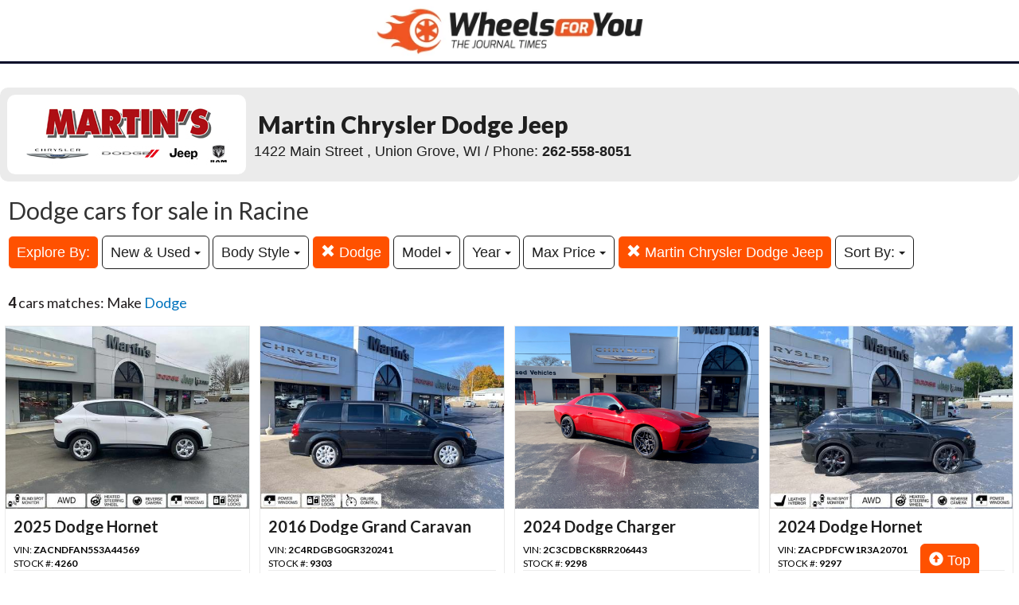

--- FILE ---
content_type: text/html; charset=UTF-8
request_url: https://autos.journaltimes.com/search?sf_make=Dodge&author_id=465
body_size: 6890
content:
<!doctype html>
<html lang="en">
<head>
<meta http-equiv="Content-Type" content="text/html; charset=utf-8" />
<title>Martin Chrysler Dodge Jeep  -  Dodge cars for sale in Racine</title>
<meta name="description" content="Schedule Your Test Drive Today! Make Dodge">
<meta name="viewport" content="width=device-width, initial-scale=1, maximum-scale=5, user-scalable=yes">
<meta name="format-detection" content="telephone=yes">


<script src="https://ajax.googleapis.com/ajax/libs/jquery/3.5.1/jquery.min.js"></script>


<!-- Latest compiled and minified CSS -->
<link rel="stylesheet" href="https://stackpath.bootstrapcdn.com/bootstrap/3.4.1/css/bootstrap.min.css" integrity="sha384-HSMxcRTRxnN+Bdg0JdbxYKrThecOKuH5zCYotlSAcp1+c8xmyTe9GYg1l9a69psu" crossorigin="anonymous"   media="all">



<!-- Latest compiled and minified JavaScript -->
<script src="https://stackpath.bootstrapcdn.com/bootstrap/3.4.1/js/bootstrap.min.js" integrity="sha384-aJ21OjlMXNL5UyIl/XNwTMqvzeRMZH2w8c5cRVpzpU8Y5bApTppSuUkhZXN0VxHd" crossorigin="anonymous" async></script>

<link href="https://fonts.googleapis.com/css?family=Nunito:800|Open+Sans:500,600,700,800,800i,normal|Roboto:300,400,700,900" rel="stylesheet"  media="all"> 
	<link href='https://fonts.googleapis.com/css?family=Roboto:400,300,100,500,700,900' rel='stylesheet' type='text/css'>
	<link href='https://fonts.googleapis.com/css?family=Open+Sans:400,600,700,800' rel='stylesheet' type='text/css'>
<link href="https://fonts.googleapis.com/css?family=Lato:100,300,400,700,900&display=swap" rel="stylesheet"> 
	
<!--
<link href="layout.css" rel="stylesheet"> 
--->



<!- HEAD -->
<!-- Google Tag Manager -->
<script>(function(w,d,s,l,i){w[l]=w[l]||[];w[l].push({'gtm.start':
new Date().getTime(),event:'gtm.js'});var f=d.getElementsByTagName(s)[0],
j=d.createElement(s),dl=l!='dataLayer'?'&l='+l:'';j.async=true;j.src=
'https://www.googletagmanager.com/gtm.js?id='+i+dl;f.parentNode.insertBefore(j,f);
})(window,document,'script','dataLayer','GTM-TDWDC2');</script>
<!-- End Google Tag Manager -->


<link rel="stylesheet" type="text/css" href="/fledit/get/website/39.css?minify=1&webp=1&43041" media="all">
<script type="text/javascript">


var et_url = 'https://analytics-prd.aws.wehaa.net/api/v1/trackings';
var trk_domain = "autos.journaltimes.com";
var trk_source = "website";
var trk_group = "default";

function et_send(data){
    var xhr = new XMLHttpRequest();
    //xhr.withCredentials = true;
    xhr.addEventListener("readystatechange", function () {
      if (this.readyState === this.DONE) {
        //console.log(this.responseText);
      }
    });
    xhr.open("POST", et_url);
    xhr.setRequestHeader("content-type", "application/json");
    xhr.setRequestHeader("x-tenant", 'ua-125407218-15');
    //xhr.setRequestHeader("auth", et_token);
    xhr.setRequestHeader("x-cat", 'dealers');
    xhr.send(data);

}



</script>


<script type="text/javascript">
    /*begin elastic tracking*/
    var data_send = {         trk_group: trk_group    };
    var tracking_data = JSON.stringify({ "action": "pageview", "category": 'search',  "value": 1, "domain": trk_domain, "source": trk_source, "label": data_send });
    et_send(tracking_data);
    /*end elastic tracking*/
</script>
</head>

<body class="search-grid-container">

	<a class="skip-to-content-link" href="#nav_bar">skip to content</a>
<!- BODY -->
<!-- Google Tag Manager (noscript) -->
<noscript><iframe src="https://www.googletagmanager.com/ns.html?id=GTM-TDWDC2"
height="0" width="0" style="display:none;visibility:hidden"></iframe></noscript>
<!-- End Google Tag Manager (noscript) -->





<div id="main_logo_bar">
		<a href="/" class="logo " title="home">
		&nbsp;
	</a>
</div>

<div class="search-grid-container-all main_content_width">
	
<!--------------- ----------------->


<div class="search-grid-container-header">

	<div class="main_content_width">
		<div id="h1_area" class="">

			<div id="the_h1"><div class="dealer_header">
	
		<div class="logo-col">
			<div class="logo-container">
				<img src="https://cars-static.wehaacdn.com/leeautos-aws-wehaa-net/web/images/img.1845153.jpg">
			</div>
		</div>
		<div class="info-col info">

			<h1>Martin Chrysler Dodge Jeep</h1>
			<div class="address-line" >1422 Main Street , Union Grove, WI / Phone: <b><a href="tel:2625588051">262-558-8051</a></b></div>
			
		</div>

</div></div>
			<span id="the_h2"><h2> Dodge cars for sale in Racine </h2></span>

		</div>
	</div>

	

	<div class="" id="nav_bar">
	
<div id="navtop" style="width: 100%" class="main_content_width">
	<nav>

		<div class="btn-group" role="group" style="margin-top: 5px;">
			<button type="button" class="btn btn-default active" aria-expanded="false" id="btn_filter_by">Explore By:	</button>
		</div>

						<div class="btn-group" role="group" style="margin-top: 5px;">
							<button type="button" class="btn btn-default dropdown-toggle" data-toggle="dropdown" aria-haspopup="true" aria-expanded="false" id="drop_ctype">
							New & Used
							<span class="caret"></span>
							</button>
							<ul class="dropdown-menu dropdown-menu-center" id="menu_ctype">
				<li><a href="./search?sf_make=Dodge&author_id=465&ctype=New" onclick="return loadCarList(this.href);"><span id="filter_opt_New">New</span> (1)</a></li><li><a href="./search?sf_make=Dodge&author_id=465&ctype=Used" onclick="return loadCarList(this.href);"><span id="filter_opt_Used">Used</span> (3)</a></li> </ul></div>

						<div class="btn-group" role="group" style="margin-top: 5px;">
							<button type="button" class="btn btn-default dropdown-toggle" data-toggle="dropdown" aria-haspopup="true" aria-expanded="false" id="drop_sf_bodyStyle">
							Body Style
							<span class="caret"></span>
							</button>
							<ul class="dropdown-menu dropdown-menu-center" id="menu_sf_bodyStyle">
				<li><a href="./search?sf_make=Dodge&author_id=465&sf_bodyStyle=SUVs" onclick="return loadCarList(this.href);">SUVs (2)</a></li><li><a href="./search?sf_make=Dodge&author_id=465&sf_bodyStyle=Minivans" onclick="return loadCarList(this.href);">Minivans (1)</a></li><li><a href="./search?sf_make=Dodge&author_id=465&sf_bodyStyle=Sedans" onclick="return loadCarList(this.href);">Sedans (1)</a></li> </ul></div>

					<div class="btn-group" role="group" style="margin-top: 5px;">
						<a href="./search?&author_id=465" onclick="return loadCarList(this.href);" type="button" class="btn btn-default dropdown-toggle active">
						<span class="glyphicon glyphicon-remove"></span> 
						Dodge
			
						</a>
						</div>
			

						<div class="btn-group" role="group" style="margin-top: 5px;">
							<button type="button" class="btn btn-default dropdown-toggle" data-toggle="dropdown" aria-haspopup="true" aria-expanded="false" id="drop_sf_model">
							Model
							<span class="caret"></span>
							</button>
							<ul class="dropdown-menu dropdown-menu-center" id="menu_sf_model">
				<li><a href="./search?sf_make=Dodge&author_id=465&sf_model=Hornet" onclick="return loadCarList(this.href);">Hornet (2)</a></li><li><a href="./search?sf_make=Dodge&author_id=465&sf_model=Grand+Caravan" onclick="return loadCarList(this.href);">Grand Caravan (1)</a></li><li><a href="./search?sf_make=Dodge&author_id=465&sf_model=Charger" onclick="return loadCarList(this.href);">Charger (1)</a></li> </ul></div>


						<div class="btn-group" role="group" style="margin-top: 5px;">
							<button type="button" class="btn btn-default dropdown-toggle" data-toggle="dropdown" aria-haspopup="true" aria-expanded="false" id="drop_sf_year">
							Year
							<span class="caret"></span>
							</button>
							<ul class="dropdown-menu dropdown-menu-center" id="menu_sf_year">
				<li><a href="./search?sf_make=Dodge&author_id=465&sf_year=2025" onclick="return loadCarList(this.href);">2025 (1)</a></li><li><a href="./search?sf_make=Dodge&author_id=465&sf_year=2024" onclick="return loadCarList(this.href);">2024 (2)</a></li><li><a href="./search?sf_make=Dodge&author_id=465&sf_year=2016" onclick="return loadCarList(this.href);">2016 (1)</a></li> </ul></div>


						<div class="btn-group" role="group" style="margin-top: 5px;">
							<button type="button" class="btn btn-default dropdown-toggle" data-toggle="dropdown" aria-haspopup="true" aria-expanded="false" id="drop_max_price">
							Max Price
							<span class="caret"></span>
							</button>
							<ul class="dropdown-menu dropdown-menu-center" id="menu_max_price">
				<li><a href="./search?sf_make=Dodge&author_id=465&max_price=15000" onclick="return loadCarList(this.href);"> &lt; $15,000 (1)</a></li><li><a href="./search?sf_make=Dodge&author_id=465&max_price=30000" onclick="return loadCarList(this.href);"> &lt; $30,000 (3)</a></li><li><a href="./search?sf_make=Dodge&author_id=465&max_price=50000" onclick="return loadCarList(this.href);"> &lt; $50,000 (4)</a></li> </ul></div>


					<div class="btn-group" role="group" style="margin-top: 5px;">
						<a href="./search?sf_make=Dodge&" onclick="return loadCarList(this.href);" type="button" class="btn btn-default dropdown-toggle active">
						<span class="glyphicon glyphicon-remove"></span> 
						Martin Chrysler Dodge Jeep
			
						</a>
						</div>
			

					<div class="btn-group" role="group" style="margin-top: 5px;">
						<button type="button" class="btn btn-default dropdown-toggle" data-toggle="dropdown" aria-haspopup="true" aria-expanded="false" id="drop_sort">
						Sort By: <b></b>
						<span class="caret"></span>
						</button>
						<ul class="dropdown-menu dropdown-menu-center" id="menu_sort">
			<li><a href="./search?sf_make=Dodge&author_id=465&sort=priceDesc" onclick="return loadCarList(this.href);" rel="nofollow">Highest Price</a></li><li><a href="./search?sf_make=Dodge&author_id=465&sort=priceAsc" onclick="return loadCarList(this.href);" rel="nofollow">Lowest Price</a></li><li><a href="./search?sf_make=Dodge&author_id=465&sort=discountDesc" onclick="return loadCarList(this.href);" rel="nofollow">Highest Discount</a></li><li><a href="./search?sf_make=Dodge&author_id=465&sort=monthDesc" onclick="return loadCarList(this.href);" rel="nofollow">$ / Month Desc</a></li><li><a href="./search?sf_make=Dodge&author_id=465&sort=monthAsc" onclick="return loadCarList(this.href);" rel="nofollow">$ / Month Asc</a></li> </ul></div>


		<input type="hidden" id="current_page" value="1" /><input type="hidden" id="filter_ctype" value="" /><input type="hidden" id="filter_location" value="" /><input type="hidden" id="filter_sf_year" value="" /><input type="hidden" id="filter_sf_bodyStyle" value="" /><input type="hidden" id="filter_sf_make" value="Dodge" /><input type="hidden" id="filter_sf_model" value="" /><input type="hidden" id="filter_author_id" value="465" /><input type="hidden" id="filter_sf_fuel_type" value="" /><input type="hidden" id="filter_max_price" value="" /><input type="hidden" id="filter_sort" value="dealerPriorityDesc" />

	</nav>
</div>
	</div><!-- /.container-fluid -->

	
</div>
<!---------------- ---------------->

<div class="main_content_width">
	<div id="cars_content">
		<div id="cars_num_info" ><p><span>4</span> cars matches: Make <b>Dodge</b></p></div>
		
		<div id="car_list">
			<div class="cars-grid-list">
				<div class="car-grid dealer465" data-article-id="3020599" data-dealer-id="465" data-section-id="960">
<a href="https://autos.journaltimes.com/go.php?dealer_id=465&article_id=3020599&ga_id=UA-125407218-15&source=website&url=https%3A%2F%2Fwww.martinsgarage.net%2Fauto%2Fnew-2025-dodge-hornet-gt-awd-union-grove-wi%2F105861295%2F%3Futm_source%3DAutosLEE%26utm_medium%3Ddisplay%26utm_campaign%3DOnline%26utm_content%3DWPC%2C1.pid%2C0.did%2C465.didb%2C465.aid%2C3020599.sid%2C0.gap%2C125407218_15.xso%2Cwebsite&vh=4020d120628761b783e87e1793ba0e4ea49b08d4" target="_blank" class="track-car-clk" rel="nofollow">
	<div class="car-img-container">

			<img src="https://cars-static.wehaacdn.com/leeautos-aws-wehaa-net/web/images/img.14081892.480x0.0.jpg" class="img-responsive main-image"  onerror="if (this.src != '/web/css/themes/default/imgs/default-photo.png') this.src = '/event/nopicture.jpg';" alt="2025 Dodge Hornet." >
	</div>
			<div class="logo-phone dealer_is_active">
				<div class="logo">
					<img src="https://cars-static.wehaacdn.com/leeautos-aws-wehaa-net/web/images/img.1845153.jpg" class="img-responsive dealer-logo" alt="Martin Chrysler Dodge Jeep">
				</div>
				<div class="phone_c">
					Call us<br>
					<div class="phone">262-558-8051</div>
				</div>
			</div>
			<div class="data-pad">
				<div class="flexc">
					<div class="title">2025 Dodge Hornet</div>
				</div>

				<div class="car-vin-stock">
					<div class="sf_vin">VIN: <b>ZACNDFAN5S3A44569</b></div>
					<div class="sf_stock">STOCK #: <b>4260</b></div>
				</div>

				<div class="msrp_price_txt " > 
					<div class="price_label">
						MSRP:
					</div>
					<div class="price">
						$32,085&nbsp;&nbsp;&nbsp;
					</div>
				</div>

				<div class="discount_txt " > 
					<div class="price_label">
						Dealer Discount
					</div>
					<div class="price">
						$4,869&nbsp;&nbsp;&nbsp;
					</div>
				</div>

				<div class="discount_txt" style="display:none"> 
					<div class="price_label">
						&nbsp;&nbsp;&nbsp;Phone
					</div>
					<div class="price">
						-&nbsp;&nbsp;&nbsp;
					</div>
				</div>

			</div>
				<div class="price_txt">
					<div class="price_label">
						<span>CLICK HERE</span>
					</div>
					<div class="price">
						$27,216
					</div>
				</div>
</a>
</div><div class="car-grid dealer465" data-article-id="3029290" data-dealer-id="465" data-section-id="962">
<a href="https://autos.journaltimes.com/go.php?dealer_id=465&article_id=3029290&ga_id=UA-125407218-15&source=website&url=https%3A%2F%2Fwww.martinsgarage.net%2Fauto%2Fused-2016-dodge-grand-caravan-se-union-grove-wi%2F112539692%2F%3Futm_source%3DAutosLEE%26utm_medium%3Ddisplay%26utm_campaign%3DOnline%26utm_content%3DWPC%2C1.pid%2C0.did%2C465.didb%2C465.aid%2C3029290.sid%2C0.gap%2C125407218_15.xso%2Cwebsite&vh=c22315938a7071883d834fb3faf602d18de8f1e9" target="_blank" class="track-car-clk" rel="nofollow">
	<div class="car-img-container">

			<img src="https://cars-static.wehaacdn.com/leeautos-aws-wehaa-net/web/images/img.14045435.480x0.0.jpg" class="img-responsive main-image"  onerror="if (this.src != '/web/css/themes/default/imgs/default-photo.png') this.src = '/event/nopicture.jpg';" alt="2016 Dodge Grand Caravan." >
	</div>
			<div class="logo-phone dealer_is_active">
				<div class="logo">
					<img src="https://cars-static.wehaacdn.com/leeautos-aws-wehaa-net/web/images/img.1845153.jpg" class="img-responsive dealer-logo" alt="Martin Chrysler Dodge Jeep">
				</div>
				<div class="phone_c">
					Call us<br>
					<div class="phone">262-558-8051</div>
				</div>
			</div>
			<div class="data-pad">
				<div class="flexc">
					<div class="title">2016 Dodge Grand Caravan</div>
				</div>

				<div class="car-vin-stock">
					<div class="sf_vin">VIN: <b>2C4RDGBG0GR320241</b></div>
					<div class="sf_stock">STOCK #: <b>9303</b></div>
				</div>

				<div class="msrp_price_txt no_discount" > 
					<div class="price_label">
						MSRP:
					</div>
					<div class="price">
						-&nbsp;&nbsp;&nbsp;
					</div>
				</div>

				<div class="discount_txt no_discount" > 
					<div class="price_label">
						Dealer Discount
					</div>
					<div class="price">
						Call Us&nbsp;&nbsp;&nbsp;
					</div>
				</div>

				<div class="discount_txt" style="display:none"> 
					<div class="price_label">
						&nbsp;&nbsp;&nbsp;Phone
					</div>
					<div class="price">
						-&nbsp;&nbsp;&nbsp;
					</div>
				</div>

			</div>
				<div class="price_txt">
					<div class="price_label">
						<span>CLICK HERE</span>
					</div>
					<div class="price">
						$11,790
					</div>
				</div>
</a>
</div><div class="car-grid dealer465" data-article-id="3029463" data-dealer-id="465" data-section-id="962">
<a href="https://autos.journaltimes.com/go.php?dealer_id=465&article_id=3029463&ga_id=UA-125407218-15&source=website&url=https%3A%2F%2Fwww.martinsgarage.net%2Fauto%2Fused-2024-dodge-charger-daytona-rt-union-grove-wi%2F112966499%2F%3Futm_source%3DAutosLEE%26utm_medium%3Ddisplay%26utm_campaign%3DOnline%26utm_content%3DWPC%2C1.pid%2C0.did%2C465.didb%2C465.aid%2C3029463.sid%2C0.gap%2C125407218_15.xso%2Cwebsite&vh=3a1240be9d52cb7fc1f2df21dd76b6946a2c77a4" target="_blank" class="track-car-clk" rel="nofollow">
	<div class="car-img-container">

			<img src="https://cars-static.wehaacdn.com/leeautos-aws-wehaa-net/web/images/img.14066958.480x360.0.png" class="img-responsive main-image"  onerror="if (this.src != '/web/css/themes/default/imgs/default-photo.png') this.src = '/event/nopicture.jpg';" alt="2024 Dodge Charger." >
	</div>
			<div class="logo-phone dealer_is_active">
				<div class="logo">
					<img src="https://cars-static.wehaacdn.com/leeautos-aws-wehaa-net/web/images/img.1845153.jpg" class="img-responsive dealer-logo" alt="Martin Chrysler Dodge Jeep">
				</div>
				<div class="phone_c">
					Call us<br>
					<div class="phone">262-558-8051</div>
				</div>
			</div>
			<div class="data-pad">
				<div class="flexc">
					<div class="title">2024 Dodge Charger</div>
				</div>

				<div class="car-vin-stock">
					<div class="sf_vin">VIN: <b>2C3CDBCK8RR206443</b></div>
					<div class="sf_stock">STOCK #: <b>9298</b></div>
				</div>

				<div class="msrp_price_txt no_discount" > 
					<div class="price_label">
						MSRP:
					</div>
					<div class="price">
						-&nbsp;&nbsp;&nbsp;
					</div>
				</div>

				<div class="discount_txt no_discount" > 
					<div class="price_label">
						Dealer Discount
					</div>
					<div class="price">
						Call Us&nbsp;&nbsp;&nbsp;
					</div>
				</div>

				<div class="discount_txt" style="display:none"> 
					<div class="price_label">
						&nbsp;&nbsp;&nbsp;Phone
					</div>
					<div class="price">
						-&nbsp;&nbsp;&nbsp;
					</div>
				</div>

			</div>
				<div class="price_txt">
					<div class="price_label">
						<span>CLICK HERE</span>
					</div>
					<div class="price">
						$47,400
					</div>
				</div>
</a>
</div><div class="car-grid dealer465" data-article-id="3028515" data-dealer-id="465" data-section-id="962">
<a href="https://autos.journaltimes.com/go.php?dealer_id=465&article_id=3028515&ga_id=UA-125407218-15&source=website&url=https%3A%2F%2Fwww.martinsgarage.net%2Fauto%2Fused-2024-dodge-rt-union-grove-wi%2F108244171%2F%3Futm_source%3DAutosLEE%26utm_medium%3Ddisplay%26utm_campaign%3DOnline%26utm_content%3DWPC%2C1.pid%2C0.did%2C465.didb%2C465.aid%2C3028515.sid%2C0.gap%2C125407218_15.xso%2Cwebsite&vh=236c982ea500d4778c6dc1a94370d68fc1dd484f" target="_blank" class="track-car-clk" rel="nofollow">
	<div class="car-img-container">

			<img src="https://cars-static.wehaacdn.com/leeautos-aws-wehaa-net/web/images/img.14045438.480x0.0.jpg" class="img-responsive main-image"  onerror="if (this.src != '/web/css/themes/default/imgs/default-photo.png') this.src = '/event/nopicture.jpg';" alt="2024 Dodge Hornet." >
	</div>
			<div class="logo-phone dealer_is_active">
				<div class="logo">
					<img src="https://cars-static.wehaacdn.com/leeautos-aws-wehaa-net/web/images/img.1845153.jpg" class="img-responsive dealer-logo" alt="Martin Chrysler Dodge Jeep">
				</div>
				<div class="phone_c">
					Call us<br>
					<div class="phone">262-558-8051</div>
				</div>
			</div>
			<div class="data-pad">
				<div class="flexc">
					<div class="title">2024 Dodge Hornet</div>
				</div>

				<div class="car-vin-stock">
					<div class="sf_vin">VIN: <b>ZACPDFCW1R3A20701</b></div>
					<div class="sf_stock">STOCK #: <b>9297</b></div>
				</div>

				<div class="msrp_price_txt no_discount" > 
					<div class="price_label">
						MSRP:
					</div>
					<div class="price">
						-&nbsp;&nbsp;&nbsp;
					</div>
				</div>

				<div class="discount_txt no_discount" > 
					<div class="price_label">
						Dealer Discount
					</div>
					<div class="price">
						Call Us&nbsp;&nbsp;&nbsp;
					</div>
				</div>

				<div class="discount_txt" style="display:none"> 
					<div class="price_label">
						&nbsp;&nbsp;&nbsp;Phone
					</div>
					<div class="price">
						-&nbsp;&nbsp;&nbsp;
					</div>
				</div>

			</div>
				<div class="price_txt">
					<div class="price_label">
						<span>CLICK HERE</span>
					</div>
					<div class="price">
						$27,899
					</div>
				</div>
</a>
</div>
			</div>

		</div>
		

	</div>
        <a href="#" class="btn btn-primary btn-lg" style="    position: fixed;
    bottom: -5px;
    right: 50px;
  "><span class="glyphicon glyphicon-circle-arrow-up" aria-hidden="true"></span> Top</a>
</div>
</div>

<div id="the_footer">&nbsp;</div>

<div id="footer_box"> 

<div class="group trends">
	<div class="group_name">Popular Motor Trends in the Region</div>
	<div class="items">
		<a href="https://autos.journaltimes.com/search?sf_bodyStyle=Pickups&location=Union+Grove%2C+WI&sf_year=2026">2026 Pickups for sale in Union Grove, WI</a>
<a href="https://autos.journaltimes.com/search?sf_bodyStyle=Minivans&location=Union+Grove%2C+WI&sf_year=2026">2026 Minivans for sale in Union Grove, WI</a>
<a href="https://autos.journaltimes.com/search?sf_bodyStyle=SUVs&location=Union+Grove%2C+WI&sf_year=2026">2026 SUVs for sale in Union Grove, WI</a>
<a href="https://autos.journaltimes.com/search?sf_bodyStyle=SUVs&location=Union+Grove%2C+WI&sf_year=2025">2025 SUVs for sale in Union Grove, WI</a>

	</div>
</div><div class="group new">
	<div class="group_name">Popular New Car Models</div>
	<div class="items">
		<a href="https://autos.journaltimes.com/search?ctype=New&sf_make=RAM&sf_model=Ram+1500">New RAM  1500 for sale in Racine</a>
<a href="https://autos.journaltimes.com/search?ctype=New&sf_make=RAM&sf_model=Ram+2500">New RAM  2500 for sale in Racine</a>
<a href="https://autos.journaltimes.com/search?sf_model=Grand+Cherokee&sf_make=Jeep&ctype=New">New Jeep Grand Cherokee for sale in Racine</a>
<a href="https://autos.journaltimes.com/search?sf_make=Chrysler&ctype=New&sf_model=Pacifica">New Chrysler Pacifica for sale in Racine</a>

	</div>
</div>

 </div>
 
<script type="text/javascript">

var is_paginating = 0;
//console.log('ready' + is_paginating);

var cars_impressions = new Array();
var cars_dealers_impressions = new Array();


function trackCarsEvents(){
	$('#car_list' + " .car-grid").each(function(index) {
		//console.log('car '+ $(this).data('article-id'));
		var article_id = parseInt($(this).data('article-id'));
		var dealer_id = parseInt($(this).data('dealer-id'));
		var section_id = parseInt($(this).data('section-id'));

        var data_send = {
            article_id : article_id,
            dealer_id : dealer_id,
            section_id : section_id
        };


        //ga_barker('send', 'event', 'Impression', 'Barker', JSON.stringify(data_send));

          if(typeof(cars_impressions[dealer_id]) == "undefined" || cars_impressions[dealer_id]<3){
            if(typeof(cars_impressions[dealer_id]) == "undefined"){
              cars_impressions[dealer_id]=0;
            }
            cars_impressions[dealer_id]++;
            //ga_promos('send', 'event', 'Impression', 'PromoSearch', JSON.stringify(data_send));
            ga_promos('send', 'event', 'Impression', 'PromoSearch', JSON.stringify(data_send),{'dimension1': ''+dealer_id});
            

		    /*begin elastic tracking*/
		    var data_send_i = {         trk_group: trk_group    };
		    var tracking_data = JSON.stringify({ "action": "impression", "category": 'search',  "value": 1, "domain": trk_domain, "source": trk_source, "label": data_send });
		    et_send(tracking_data);
		    /*end elastic tracking*/
          }

          
          if(typeof(cars_dealers_impressions[dealer_id]) == "undefined"){
            cars_dealers_impressions[dealer_id]++;
            //ga_barker('send', 'event', 'View', 'Barker', JSON.stringify(data_send));
            var the_dealer_id = [dealer_id];
            //ga_promos('send', 'event', 'View', 'PromoSearch', JSON.stringify({ dealers_ids: the_dealer_id}));
            ga_promos('send', 'event', 'View', 'PromoSearch', JSON.stringify({ dealers_ids: the_dealer_id}),{'dimension1': ''+dealer_id});
            

		    /*begin elastic tracking*/

		    var tracking_data = JSON.stringify({ "action": "dealerview", "category": 'search',  "value": 1, "domain": trk_domain, "source": trk_source, "label": { dealer_id: dealer_id} });
		    et_send(tracking_data);
		    /*end elastic tracking*/
          }
	});
detectCarClicks();
}

function detectCarClicks(){
    
    $('.track-car-clk').off("click").on('click', function(e){
      
      //e.preventDefault();      e.stopPropagation();

      
      //console.log($(this).closest('.car-grid').data('article-id'));

      	var article_id = $(this).closest('.car-grid').data('article-id');
		var dealer_id = $(this).closest('.car-grid').data('dealer-id');
		var section_id = $(this).closest('.car-grid').data('section-id');

	      
    var data_send = {
        url : $(this).data('url'),
        article_id : article_id,
        dealer_id : dealer_id,
        section_id : section_id,

        origin: window.location.href
    };
    ga_promos('send', 'event', 'Click', 'PromoSearch', JSON.stringify(data_send),{'dimension1': ''+dealer_id});
    }); 
}
function searchByZip(zip){
	document.getElementById('search_filter_by_zip_error').style.display = 'none';
	if(zip == ''){
		zip = document.getElementById('searchZipCode').value;
	}
	try{
		var dist = document.getElementById('zipDistance').value;
	}catch(e){
		var dist = 10;
	}
	var href = './?route=findDealersByZip&zip='+zip+'&dist='+dist;
	$.get(""+href,{ajax:'1'
	},function(data){
	 	var response = JSON.parse(data);
	 		if(typeof(response['dealers_comma']) != "undefined" ){
	 			//console.log(response['dealers_comma']);
	 			href = './search?zip=' + zip + '&zipd=' + dist + '&dealers=' + response['dealers_comma'];
	 			loadCarList(href);
	 		}else{
	 			//console.log('error' + response);
	 			$('#searchZipCode').removeClass( "has-error" ).addClass( "has-error" );
				$('#searchZipCode').popover({placement:'top'});
	 			$('#searchZipCode').attr('data-content', response['msg']+'').popover('show');
	 		}
	 		

		

		});
}

function loadCarList(href,noPushState){
	$( "#car_list" ).html( '<center><div id="next_page_loading" class="lds-circle"><div></div></div></center>' );
	$.get(""+href,{ajax:'1'
	},function(data){
	 	var response = JSON.parse(data);
	 		//console.log(response);

					$( "#next_page_link" ).remove();
					$( "#next_page_loading" ).remove();
					//console.log(response.title);

					$( "#nav_bar" ).html(response.nav_bar);
					$( "#cars_num_info" ).html(response.cars_num_info);
					
					$( "#car_list" ).append( '<div class="cars-grid-list">'+response.car_list +'</div>' );
					$( "#the_h1" ).html(response.title);
					$( "#the_h2" ).html(response.sub_title);
					document.title = response.title_pure;
					//trackCarsImpressionsAjax(response.articles_ids);
					//detectCarClicks();
					is_paginating=0;
					//ga_promos('send', 'pageview', location.pathname);
					//trackDealerPageview(dealer_id,slider_id);*/
	 				if(typeof(noPushState) == "undefined"){
						window.history.pushState(href, response.title, href);
						//ga_promos('send', 'pageview', location.pathname);
						ga_promos('send', 'pageview');
					}
					
					cars_impressions = [];
					cars_dealers_impressions = [];

					trackCarsEvents();

		});
	
	return false;
}
window.onpopstate = function(event) {
  //console.log(event);
  if(typeof(event.state) == "undefined" || typeof(event) == "undefined" || event.state == null){
  	loadCarList('?','1');
  }else{
  	loadCarList(event.state,'1');
  }
  
};

function filterCarListNext(){

	if(is_paginating > 0){

	}else{
		is_paginating=1;

	

	var filters = {
		'current_page' : 	$('#current_page').attr('value')
		,'ctype' : 			$('#filter_ctype').attr('value')
		,'location' : 		$('#filter_location').attr('value')
		,'sf_year' : 		$('#filter_sf_year').attr('value')
		,'sf_bodyStyle' : 	$('#filter_sf_bodyStyle').attr('value')
		,'sf_make' : 		$('#filter_sf_make').attr('value')
		,'sf_model' : 		$('#filter_sf_model').attr('value')
		,'author_id' : 		$('#filter_author_id').attr('value')
		,'sort' : 			$('#filter_sort').attr('value')
		,'sf_trim' :		$('#filter_sf_trim').attr('value')
		,'sf_color' :		$('#filter_sf_color').attr('value')
		,'sf_fuel_type' :		$('#filter_sf_fuel_type').attr('value')
		,'max_price' :		$('#filter_max_price').attr('value')
		
	};


	//console.log('p'+filters['current_page']);

	filters['current_page']++;
	//console.log('p'+filters['current_page']);


	$( "#car_list" ).append( '<center><div id="next_page_loading" class="lds-circle"><div></div></div></center>' );
	$.get("./search",{ajax:'1'
	, ctype : 		filters['ctype']
	, location : 	filters['location']
	, sf_year : 	filters['sf_year']
	, sf_bodyStyle : filters['sf_bodyStyle']
	, sf_make : 	filters['sf_make']
	, sf_model : 	filters['sf_model']
	, author_id : 	filters['author_id']
	, sort : 		filters['sort']
	, sf_trim : 		filters['sf_trim']
	, sf_color : 		filters['sf_color']
	, sf_fuel_type : 	filters['sf_fuel_type']
	
	, max_price : 		filters['max_price']
	
	, page : 		filters['current_page']
	},function(data){
	 	var response = JSON.parse(data);
					
					$( "#next_page_link" ).remove();
					$( "#next_page_loading" ).remove();
					$( "#nav_bar" ).html(response.nav_bar);
					$( "#car_list" ).append( '<div class="cars-grid-list">'+response.car_list +'</div>' );
					
					//trackCarsImpressionsAjax(response.articles_ids);
					//detectCarClicks();
					is_paginating=0;
					//ga_promos('send', 'pageview', location.pathname);
					//trackDealerPageview(dealer_id,slider_id);*/
		trackCarsEvents();

		});
	}

}


$(document).ready(function() {
	

	var win = $(window);
	// Each time the user scrolls
	win.scroll(function() {
		// End of the document reached?
		/*if ($(document).height() - win.height() == win.scrollTop()) {*/
			//console.log($(window).scrollTop());
			//console.log($(document).height());
		if($(window).scrollTop() + $(window).height() > $(document).height() - $("#footer_box").height()-100){
			//console.log($(window).scrollTop());
			try{
				$('#next_page_link').click();
			}catch(e){
				alert('no');
			}
			/*$('#loading').show(); 

			$.ajax({
				url: 'get-post.php',
				dataType: 'html',
				success: function(html) {
					$('#posts').append(html);
					$('#loading').hide();
				}
			});*/
		}
	});


	if(typeof ga_promos == "undefined"){
	    (function(i,s,o,g,r,a,m){i['GoogleAnalyticsObject']=r;i[r]=i[r]||function(){
	                        (i[r].q=i[r].q||[]).push(arguments)},i[r].l=1*new Date();a=s.createElement(o),
	                        m=s.getElementsByTagName(o)[0];a.async=1;a.src=g;m.parentNode.insertBefore(a,m)
	                        })(window,document,'script','https://www.google-analytics.com/analytics.js','ga_promos');

	    ga_promos('create', 'UA-125407218-15', 'auto');
	    ga_promos('send', 'pageview');
	}
	trackCarsEvents();
});

/*
$(document).ready(function() {
	detectCarClicks();
	$('#nav_bar').affix({
	  offset: {
	    top: 150
	  }
	});
});
*/

</script>

</body>
</html>
<!--no cache-2-->